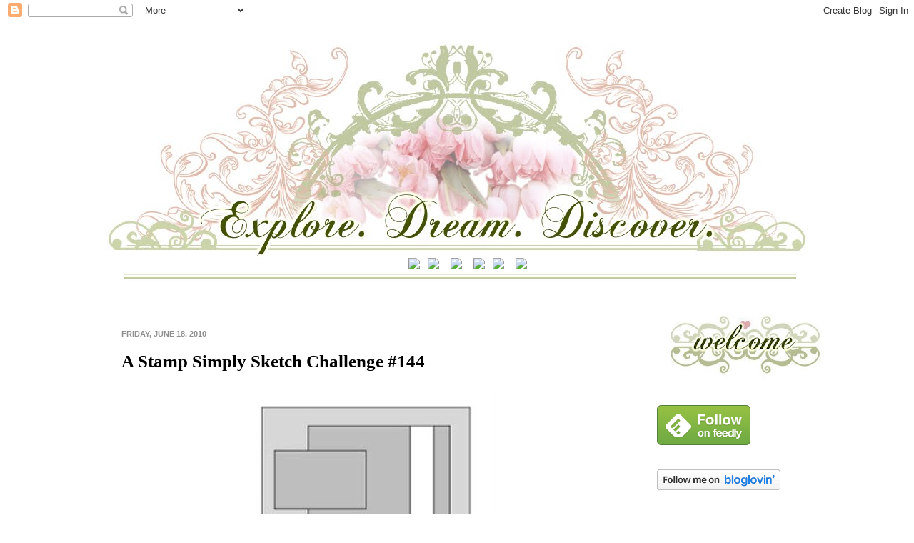

--- FILE ---
content_type: text/html; charset=UTF-8
request_url: https://barbschram.blogspot.com/2010/06/stamp-simply-sketch-challenge-144.html
body_size: 19627
content:
<!DOCTYPE html>
<html class='v2' dir='ltr' xmlns='http://www.w3.org/1999/xhtml' xmlns:b='http://www.google.com/2005/gml/b' xmlns:data='http://www.google.com/2005/gml/data' xmlns:expr='http://www.google.com/2005/gml/expr'>
<head>
<link href='https://www.blogger.com/static/v1/widgets/4128112664-css_bundle_v2.css' rel='stylesheet' type='text/css'/>
<meta content='IE=EmulateIE7' http-equiv='X-UA-Compatible'/>
<meta content='width=1100' name='viewport'/>
<meta content='text/html; charset=UTF-8' http-equiv='Content-Type'/>
<meta content='blogger' name='generator'/>
<link href='https://barbschram.blogspot.com/favicon.ico' rel='icon' type='image/x-icon'/>
<link href='http://barbschram.blogspot.com/2010/06/stamp-simply-sketch-challenge-144.html' rel='canonical'/>
<link rel="alternate" type="application/atom+xml" title="Explore.  Dream.  Discover. - Atom" href="https://barbschram.blogspot.com/feeds/posts/default" />
<link rel="alternate" type="application/rss+xml" title="Explore.  Dream.  Discover. - RSS" href="https://barbschram.blogspot.com/feeds/posts/default?alt=rss" />
<link rel="service.post" type="application/atom+xml" title="Explore.  Dream.  Discover. - Atom" href="https://www.blogger.com/feeds/4892872708060963694/posts/default" />

<link rel="alternate" type="application/atom+xml" title="Explore.  Dream.  Discover. - Atom" href="https://barbschram.blogspot.com/feeds/3780604675807001320/comments/default" />
<!--Can't find substitution for tag [blog.ieCssRetrofitLinks]-->
<link href='https://blogger.googleusercontent.com/img/b/R29vZ2xl/AVvXsEjlEgO1shwKrRAhCZjmMJjWrLMVLumu2PcrhAGVZFIDVKFaR56GWVgqH4mgfGpovasVbusEE99Itft9FaSkH5lCryPZIQRXogKboPpC6lKOhO575AWpo4y6cjENc0NoxVkAoHhNEOBDYlxh/s400/stamp+simply+sketch+(2).jpg' rel='image_src'/>
<meta content='http://barbschram.blogspot.com/2010/06/stamp-simply-sketch-challenge-144.html' property='og:url'/>
<meta content='A Stamp Simply Sketch Challenge #144' property='og:title'/>
<meta content='Our Stamp Simply Challenge  this week is a sketch challenge, courtesy of Sharon !  You can go clean and simple or fancy the sketch up! Total...' property='og:description'/>
<meta content='https://blogger.googleusercontent.com/img/b/R29vZ2xl/AVvXsEjlEgO1shwKrRAhCZjmMJjWrLMVLumu2PcrhAGVZFIDVKFaR56GWVgqH4mgfGpovasVbusEE99Itft9FaSkH5lCryPZIQRXogKboPpC6lKOhO575AWpo4y6cjENc0NoxVkAoHhNEOBDYlxh/w1200-h630-p-k-no-nu/stamp+simply+sketch+(2).jpg' property='og:image'/>
<title>Explore.  Dream.  Discover.: A Stamp Simply Sketch Challenge #144</title>
<meta content='' name='description'/>
<style id='page-skin-1' type='text/css'><!--
/*
-----------------------------------------------
Blogger Template Style
Name:     Simple
Designer: Josh Peterson
URL:      www.noaesthetic.com
----------------------------------------------- */
/* Variable definitions
====================
<Variable name="keycolor" description="Main Color" type="color" default="#66bbdd"/>
<Group description="Page Text" selector="body">
<Variable name="body.font" description="Font" type="font"
default="normal normal 12px Arial, Tahoma, Helvetica, FreeSans, sans-serif"/>
<Variable name="body.text.color" description="Text Color" type="color" default="#222222"/>
</Group>
<Group description="Backgrounds" selector=".body-fauxcolumns-outer">
<Variable name="body.background.color" description="Outer Background" type="color" default="#66bbdd"/>
<Variable name="content.background.color" description="Main Background" type="color" default="#ffffff"/>
<Variable name="header.background.color" description="Header Background" type="color" default="transparent"/>
</Group>
<Group description="Links" selector=".main-outer">
<Variable name="link.color" description="Link Color" type="color" default="#2288bb"/>
<Variable name="link.visited.color" description="Visited Color" type="color" default="#888888"/>
<Variable name="link.hover.color" description="Hover Color" type="color" default="#33aaff"/>
</Group>
<Group description="Blog Title" selector=".header h1">
<Variable name="header.font" description="Font" type="font"
default="normal normal 60px Arial, Tahoma, Helvetica, FreeSans, sans-serif"/>
<Variable name="header.text.color" description="Title Color" type="color" default="#3399bb" />
</Group>
<Group description="Blog Description" selector=".header .description">
<Variable name="description.text.color" description="Description Color" type="color"
default="#777777" />
</Group>
<Group description="Tabs Text" selector=".tabs-inner .widget li a">
<Variable name="tabs.font" description="Font" type="font"
default="normal normal 14px Arial, Tahoma, Helvetica, FreeSans, sans-serif"/>
<Variable name="tabs.text.color" description="Text Color" type="color" default="#999999"/>
<Variable name="tabs.selected.text.color" description="Selected Color" type="color" default="#000000"/>
</Group>
<Group description="Tabs Background" selector=".tabs-outer .PageList">
<Variable name="tabs.background.color" description="Background Color" type="color" default="#ffffff"/>
<Variable name="tabs.selected.background.color" description="Selected Color" type="color" default="#eeeeee"/>
</Group>
<Group description="Post Title" selector="h3.post-title, .comments h4">
<Variable name="post.title.font" description="Font" type="font"
default="normal normal 22px Arial, Tahoma, Helvetica, FreeSans, sans-serif"/>
</Group>
<Group description="Date Header" selector=".date-header">
<Variable name="date.header.color" description="Text Color" type="color"
default="#000000"/>
<Variable name="date.header.background.color" description="Background Color" type="color"
default="transparent"/>
</Group>
<Group description="Post Footer" selector=".post-footer">
<Variable name="post.footer.text.color" description="Text Color" type="color" default="#666666"/>
<Variable name="post.footer.background.color" description="Background Color" type="color"
default="#f9f9f9"/>
<Variable name="post.footer.border.color" description="Shadow Color" type="color" default="#eeeeee"/>
</Group>
<Group description="Gadgets" selector="h2">
<Variable name="widget.title.font" description="Title Font" type="font"
default="normal bold 11px Arial, Tahoma, Helvetica, FreeSans, sans-serif"/>
<Variable name="widget.title.text.color" description="Title Color" type="color" default="#000000"/>
<Variable name="widget.alternate.text.color" description="Alternate Color" type="color" default="#999999"/>
</Group>
<Group description="Images" selector=".main-inner">
<Variable name="image.background.color" description="Background Color" type="color" default="#ffffff"/>
<Variable name="image.border.color" description="Border Color" type="color" default="#eeeeee"/>
<Variable name="image.text.color" description="Caption Text Color" type="color" default="#000000"/>
</Group>
<Group description="Accents" selector=".content-inner">
<Variable name="body.rule.color" description="Separator Line Color" type="color" default="#eeeeee"/>
<Variable name="tabs.border.color" description="Tabs Border Color" type="color" default="#ffffff"/>
</Group>
<Variable name="body.background" description="Body Background" type="background"
color="#ffffff" default="$(color) none repeat scroll top left"/>
<Variable name="body.background.override" description="Body Background Override" type="string" default=""/>
<Variable name="body.background.gradient.cap" description="Body Gradient Cap" type="url"
default="url(http://www.blogblog.com/1kt/simple/gradients_light.png)"/>
<Variable name="body.background.gradient.tile" description="Body Gradient Tile" type="url"
default="url(http://www.blogblog.com/1kt/simple/body_gradient_tile_light.png)"/>
<Variable name="content.background.color.selector" description="Content Background Color Selector" type="string" default=".content-inner"/>
<Variable name="content.padding" description="Content Padding" type="length" default="10px"/>
<Variable name="content.padding.horizontal" description="Content Horizontal Padding" type="length" default="10px"/>
<Variable name="content.shadow.spread" description="Content Shadow Spread" type="length" default="40px"/>
<Variable name="content.shadow.spread.webkit" description="Content Shadow Spread (WebKit)" type="length" default="5px"/>
<Variable name="content.shadow.spread.ie" description="Content Shadow Spread (IE)" type="length" default="10px"/>
<Variable name="main.border.width" description="Main Border Width" type="length" default="0"/>
<Variable name="header.background.gradient" description="Header Gradient" type="url" default="none"/>
<Variable name="header.shadow.offset.left" description="Header Shadow Offset Left" type="length" default="-1px"/>
<Variable name="header.shadow.offset.top" description="Header Shadow Offset Top" type="length" default="-1px"/>
<Variable name="header.shadow.spread" description="Header Shadow Spread" type="length" default="1px"/>
<Variable name="header.padding" description="Header Padding" type="length" default="30px"/>
<Variable name="header.border.size" description="Header Border Size" type="length" default="1px"/>
<Variable name="header.bottom.border.size" description="Header Bottom Border Size" type="length" default="1px"/>
<Variable name="header.border.horizontalsize" description="Header Horizontal Border Size" type="length" default="0"/>
<Variable name="description.text.size" description="Description Text Size" type="string" default="140%"/>
<Variable name="tabs.margin.top" description="Tabs Margin Top" type="length" default="0" />
<Variable name="tabs.margin.side" description="Tabs Side Margin" type="length" default="30px" />
<Variable name="tabs.background.gradient" description="Tabs Background Gradient" type="url"
default="url(http://www.blogblog.com/1kt/simple/gradients_light.png)"/>
<Variable name="tabs.border.width" description="Tabs Border Width" type="length" default="1px"/>
<Variable name="tabs.bevel.border.width" description="Tabs Bevel Border Width" type="length" default="1px"/>
<Variable name="date.header.padding" description="Date Header Padding" type="string" default="inherit"/>
<Variable name="date.header.letterspacing" description="Date Header Letter Spacing" type="string" default="inherit"/>
<Variable name="date.header.margin" description="Date Header Margin" type="string" default="inherit"/>
<Variable name="post.margin.bottom" description="Post Bottom Margin" type="length" default="25px"/>
<Variable name="image.border.small.size" description="Image Border Small Size" type="length" default="2px"/>
<Variable name="image.border.large.size" description="Image Border Large Size" type="length" default="5px"/>
<Variable name="page.width.selector" description="Page Width Selector" type="string" default=".region-inner"/>
<Variable name="page.width" description="Page Width" type="string" default="auto"/>
<Variable name="main.section.margin" description="Main Section Margin" type="length" default="15px"/>
<Variable name="main.padding" description="Main Padding" type="length" default="15px"/>
<Variable name="main.padding.top" description="Main Padding Top" type="length" default="30px"/>
<Variable name="main.padding.bottom" description="Main Padding Bottom" type="length" default="30px"/>
<Variable name="paging.background"
color="#ffffff"
description="Background of blog paging area" type="background"
default="transparent none no-repeat scroll top center"/>
<Variable name="footer.bevel" description="Bevel border length of footer" type="length" default="0"/>
<Variable name="mobile.background.overlay" description="Mobile Background Overlay" type="string"
default="transparent none repeat scroll top left"/>
<Variable name="mobile.background.size" description="Mobile Background Size" type="string" default="auto"/>
<Variable name="mobile.button.color" description="Mobile Button Color" type="color" default="#ffffff" />
<Variable name="startSide" description="Side where text starts in blog language" type="automatic" default="left"/>
<Variable name="endSide" description="Side where text ends in blog language" type="automatic" default="right"/>
*/
/* Content
----------------------------------------------- */
body {
font: normal normal 12px Arial, Tahoma, Helvetica, FreeSans, sans-serif;
color: #000000;
background: #ffffff none repeat scroll top left;
padding: 0 40px 40px 40px;
}
html body .region-inner {
min-width: 0;
max-width: 100%;
width: auto;
}
a:link {
text-decoration:none;
color: #426012;
}
a:visited {
text-decoration:none;
color: #000000;
}
a:hover {
text-decoration:underline;
color: #ea9999;
}
.body-fauxcolumn-outer .fauxcolumn-inner {
background: transparent url(//www.blogblog.com/1kt/simple/body_gradient_tile_light.png) repeat scroll top left;
_background-image: none;
}
.body-fauxcolumn-outer .cap-top {
position: absolute;
z-index: 1;
height: 400px;
width: 100%;
background: #ffffff none repeat scroll top left;
}
.body-fauxcolumn-outer .cap-top .cap-left {
width: 100%;
background: transparent url(//www.blogblog.com/1kt/simple/gradients_light.png) repeat-x scroll top left;
_background-image: none;
}
.content-inner {
padding: 10px 10px;
}
.content-inner {
background-color: #ffffff;
}
/* Header
----------------------------------------------- */
.header-outer {
background: #ffffff none repeat-x scroll 0 -400px;
_background-image: none;
}
.Header h1 {
font: normal normal 60px Arial, Tahoma, Helvetica, FreeSans, sans-serif;
color: transparent;
text-shadow: -1px -1px 1px rgba(0, 0, 0, .2);
}
.Header h1 a {
color: transparent;
}
#newnavbar ul li{
font-size: 180%;
font-family: verdana;
display:inline;
padding: 5px;
margin: 5px;
margin-right: -10px;
}
#newnavbar li a{
color:##ffafa3;
}
#newnavbar li a:visited {
color: ##ffafa3;
}
#newnavbar li a:hover {
background: ##ffafa3;
}
.Header .description {
font-size: 140%;
color: #656565;
}
.header-inner .Header .titlewrapper {
padding: 22px 30px;
}
.header-inner .Header .descriptionwrapper {
padding: 0 30px;
}
/* Tabs
----------------------------------------------- */
.tabs-inner .section:first-child {
border-top: 1px solid #ffffff;
}
.tabs-inner .section:first-child ul {
margin-top: -1px;
border-top: 1px solid #ffffff;
border-left: 0 solid #ffffff;
border-right: 0 solid #ffffff;
}
.tabs-inner .widget ul {
background: #ffffff url(//www.blogblog.com/1kt/simple/gradients_light.png) repeat-x scroll 0 -800px;
_background-image: none;
border-bottom: 1px solid #ffffff;
margin-top: 0;
margin-left: -30px;
margin-right: -30px;
}
.tabs-inner .widget li a {
display: inline-block;
padding: 10px 6px 8px 15px;
font: normal normal 14px Arial, Tahoma, Helvetica, FreeSans, sans-serif;
color: #8f8f8f;
border-left: 1px solid #ffffff;
border-right: 1px solid #ffffff;
}
.tabs-inner .widget li:first-child a {
border-left: none;
}
.tabs-inner .widget li.selected a, .tabs-inner .widget li a:hover {
color: #000000;
background-color: #eaeaea;
text-decoration: none;
}
/* Columns
----------------------------------------------- */
.main-outer {
border-top: 0 solid #ffffff;
}
.fauxcolumn-left-outer .fauxcolumn-inner {
border-right: 1px solid #ffffff;
}
.fauxcolumn-right-outer .fauxcolumn-inner {
border-left: 1px solid #ffffff;
}
/* Headings
----------------------------------------------- */
h2 {
margin: 0 0 1em 0;
font: normal bold 11px Arial, Tahoma, Helvetica, FreeSans, sans-serif;
color: #000000;
text-transform: uppercase;
}
/* Widgets
----------------------------------------------- */
.widget .zippy {
color: #8f8f8f;
text-shadow: 2px 2px 1px rgba(0, 0, 0, .1);
}
.widget .popular-posts ul {
list-style: none;
}
/* Posts
----------------------------------------------- */
.date-header span {
background-color: transparent;
color: #8f8f8f;
padding: inherit;
letter-spacing: inherit;
margin: inherit;
}
.main-inner {
padding-top: 30px;
padding-bottom: 30px;
}
.main-inner .column-center-inner {
padding: 0 15px;
}
.main-inner .column-center-inner .section {
margin: 0 15px;
}
.post {
margin: 0 0 25px 0;
}
h3.post-title, .comments h4 {
font: normal bold 25px Georgia, Utopia, 'Palatino Linotype', Palatino, serif;
margin: .75em 0 0;
}
.post-body {
font-size: 110%;
line-height: 1.4;
position: relative;
}
.post-body img, .post-body .tr-caption-container, .Profile img, .Image img,
.BlogList .item-thumbnail img {
padding: 2px;
background: #ffffff;
border: 1px solid transparent;
}
.post-body img, .post-body .tr-caption-container {
padding: 5px;
}
.post-body .tr-caption-container {
color: #000000;
}
.post-body .tr-caption-container img {
padding: 0;
background: transparent;
border: none;
-moz-box-shadow: 0 0 0 rgba(0, 0, 0, .1);
-webkit-box-shadow: 0 0 0 rgba(0, 0, 0, .1);
box-shadow: 0 0 0 rgba(0, 0, 0, .1);
}
.post-header {
margin: 0 0 1.5em;
line-height: 1.6;
font-size: 90%;
}
.post-footer {
margin: 20px -2px 0;
padding: 5px 10px;
color: #4a4a4a;
background-color: #f5f5f5;
border-bottom: 1px solid #eaeaea;
line-height: 1.6;
font-size: 90%;
}
#comments .comment-author {
padding-top: 1.5em;
border-top: 1px solid #ffffff;
background-position: 0 1.5em;
}
#comments .comment-author:first-child {
padding-top: 0;
border-top: none;
}
.avatar-image-container {
margin: .2em 0 0;
}
#comments .avatar-image-container img {
border: 1px solid transparent;
}
/* Comments
----------------------------------------------- */
.comments .comments-content .icon.blog-author {
background-repeat: no-repeat;
background-image: url([data-uri]);
}
.comments .comments-content .loadmore a {
border-top: 1px solid #8f8f8f;
border-bottom: 1px solid #8f8f8f;
}
.comments .comment-thread.inline-thread {
background-color: #f5f5f5;
}
.comments .continue {
border-top: 2px solid #8f8f8f;
}
/* Accents
---------------------------------------------- */
.section-columns td.columns-cell {
border-left: 1px solid #ffffff;
}
.blog-pager {
background: transparent none no-repeat scroll top center;
}
.blog-pager-older-link, .home-link,
.blog-pager-newer-link {
background-color: #ffffff;
padding: 5px;
}
.footer-outer {
border-top: 0 dashed #bbbbbb;
}
/* Mobile
----------------------------------------------- */
body.mobile  {
background-size: auto;
}
.mobile .body-fauxcolumn-outer {
background: transparent none repeat scroll top left;
}
.mobile .body-fauxcolumn-outer .cap-top {
background-size: 100% auto;
}
.mobile .content-outer {
-webkit-box-shadow: 0 0 3px rgba(0, 0, 0, .15);
box-shadow: 0 0 3px rgba(0, 0, 0, .15);
padding: 0 40px;
}
body.mobile .AdSense {
margin: 0 -40px;
}
.mobile .tabs-inner .widget ul {
margin-left: 0;
margin-right: 0;
}
.mobile .post {
margin: 0;
}
.mobile .main-inner .column-center-inner .section {
margin: 0;
}
.mobile .date-header span {
padding: 0.1em 10px;
margin: 0 -10px;
}
.mobile h3.post-title {
margin: 0;
}
.mobile .blog-pager {
background: transparent none no-repeat scroll top center;
}
.mobile .footer-outer {
border-top: none;
}
.mobile .main-inner, .mobile .footer-inner {
background-color: #ffffff;
}
.mobile-index-contents {
color: #000000;
}
.mobile-link-button {
background-color: #426012;
}
.mobile-link-button a:link, .mobile-link-button a:visited {
color: #ffffff;
}
.mobile .tabs-inner .section:first-child {
border-top: none;
}
.mobile .tabs-inner .PageList .widget-content {
background-color: #eaeaea;
color: #000000;
border-top: 1px solid #ffffff;
border-bottom: 1px solid #ffffff;
}
.mobile .tabs-inner .PageList .widget-content .pagelist-arrow {
border-left: 1px solid #ffffff;
}
.sidebar h2 {display: none;
}#nav li a {
color: #cccccc;
display: block;
font-size: 18px;
font-weight: bold; font-style: italic;
margin: 0;
padding: 7px 15px 8px 15px;
text-decoration: none;
position: relative;
}#header-inner{
margin-top: -10px;
margin-bottom: -36px;
}
#Image3{
margin-top: -36px
}
--></style>
<style>
#Label1{
display:none;
}
</style>
<style id='template-skin-1' type='text/css'><!--
body {
min-width: 1020px;
}
.content-outer, .content-fauxcolumn-outer, .region-inner {
min-width: 1020px;
max-width: 1020px;
_width: 1020px;
}
.main-inner .columns {
padding-left: 0px;
padding-right: 250px;
}
.main-inner .fauxcolumn-center-outer {
left: 0px;
right: 250px;
/* IE6 does not respect left and right together */
_width: expression(this.parentNode.offsetWidth -
parseInt("0px") -
parseInt("250px") + 'px');
}
.main-inner .fauxcolumn-left-outer {
width: 0px;
}
.main-inner .fauxcolumn-right-outer {
width: 250px;
}
.main-inner .column-left-outer {
width: 0px;
right: 100%;
margin-left: -0px;
}
.main-inner .column-right-outer {
width: 250px;
margin-right: -250px;
}
#layout {
min-width: 0;
}
#layout .content-outer {
min-width: 0;
width: 800px;
}
#layout .region-inner {
min-width: 0;
width: auto;
}
--></style>
<link href='https://www.blogger.com/dyn-css/authorization.css?targetBlogID=4892872708060963694&amp;zx=b5c0c5de-7930-46a4-8c34-bf9cc60b54cc' media='none' onload='if(media!=&#39;all&#39;)media=&#39;all&#39;' rel='stylesheet'/><noscript><link href='https://www.blogger.com/dyn-css/authorization.css?targetBlogID=4892872708060963694&amp;zx=b5c0c5de-7930-46a4-8c34-bf9cc60b54cc' rel='stylesheet'/></noscript>
<meta name='google-adsense-platform-account' content='ca-host-pub-1556223355139109'/>
<meta name='google-adsense-platform-domain' content='blogspot.com'/>

</head>
<body class='loading'>
<div class='navbar section' id='navbar'><div class='widget Navbar' data-version='1' id='Navbar1'><script type="text/javascript">
    function setAttributeOnload(object, attribute, val) {
      if(window.addEventListener) {
        window.addEventListener('load',
          function(){ object[attribute] = val; }, false);
      } else {
        window.attachEvent('onload', function(){ object[attribute] = val; });
      }
    }
  </script>
<div id="navbar-iframe-container"></div>
<script type="text/javascript" src="https://apis.google.com/js/platform.js"></script>
<script type="text/javascript">
      gapi.load("gapi.iframes:gapi.iframes.style.bubble", function() {
        if (gapi.iframes && gapi.iframes.getContext) {
          gapi.iframes.getContext().openChild({
              url: 'https://www.blogger.com/navbar/4892872708060963694?po\x3d3780604675807001320\x26origin\x3dhttps://barbschram.blogspot.com',
              where: document.getElementById("navbar-iframe-container"),
              id: "navbar-iframe"
          });
        }
      });
    </script><script type="text/javascript">
(function() {
var script = document.createElement('script');
script.type = 'text/javascript';
script.src = '//pagead2.googlesyndication.com/pagead/js/google_top_exp.js';
var head = document.getElementsByTagName('head')[0];
if (head) {
head.appendChild(script);
}})();
</script>
</div></div>
<div class='body-fauxcolumns'>
<div class='fauxcolumn-outer body-fauxcolumn-outer'>
<div class='cap-top'>
<div class='cap-left'></div>
<div class='cap-right'></div>
</div>
<div class='fauxborder-left'>
<div class='fauxborder-right'></div>
<div class='fauxcolumn-inner'>
</div>
</div>
<div class='cap-bottom'>
<div class='cap-left'></div>
<div class='cap-right'></div>
</div>
</div>
</div>
<div class='content'>
<div class='content-fauxcolumns'>
<div class='fauxcolumn-outer content-fauxcolumn-outer'>
<div class='cap-top'>
<div class='cap-left'></div>
<div class='cap-right'></div>
</div>
<div class='fauxborder-left'>
<div class='fauxborder-right'></div>
<div class='fauxcolumn-inner'>
</div>
</div>
<div class='cap-bottom'>
<div class='cap-left'></div>
<div class='cap-right'></div>
</div>
</div>
</div>
<div class='content-outer'>
<div class='content-cap-top cap-top'>
<div class='cap-left'></div>
<div class='cap-right'></div>
</div>
<div class='fauxborder-left content-fauxborder-left'>
<div class='fauxborder-right content-fauxborder-right'></div>
<div class='content-inner'>
<header>
<div class='header-outer'>
<div class='header-cap-top cap-top'>
<div class='cap-left'></div>
<div class='cap-right'></div>
</div>
<div class='fauxborder-left header-fauxborder-left'>
<div class='fauxborder-right header-fauxborder-right'></div>
<div class='region-inner header-inner'>
<div class='header section' id='header'><div class='widget Header' data-version='1' id='Header1'>
<div id='header-inner'>
<a href='https://barbschram.blogspot.com/' style='display: block'>
<img alt='Explore.  Dream.  Discover.' height='334px; ' id='Header1_headerimg' src='https://blogger.googleusercontent.com/img/b/R29vZ2xl/AVvXsEjZY-vNKLRnFLUl7Ykdvp9Qx715CGrwM_w9WyqXfNoKsABJ9mzsBZxkuj0nO8kVhK0sFFeA8Sl335FSFtgUt-0l_OVsqU-J65g3iEmmgYNgkum_uXomwgg1WpjMTHay46fbrC25VPyG6ZQ/s1180/EDD_draft12darkened.jpg' style='display: block' width='1000px; '/>
</a>
</div>
</div><div class='widget HTML' data-version='1' id='HTML1'>
<div class='widget-content'>
<center><div id="newnavbar"><ul><li><a href="http://barbschram.blogspot.com/"><img src="https://lh3.googleusercontent.com/blogger_img_proxy/AEn0k_uzQ_9A8QzEQXzAxaoEMjd1KVUG-8oQ1_VmYKJZ7ekOz9b756ZtfnArGEcWq0mrlMYkX-3heOQjcbG4eOH0220tExuE9g=s0-d" onmouseover="this.src=&#39;http://i39.tinypic.com/1zyda3r.jpg&#39;" onmouseout="this.src=&#39;http://i43.tinypic.com/nh0zmw.jpg&#39;"></a>
</li><li><a href="http://barbschram.blogspot.com/p/about-me.html"><img src="https://lh3.googleusercontent.com/blogger_img_proxy/AEn0k_vD0mNs3Uh8DEWZmXObgqWWcSUn8DPudMu22tzpCqe1LOxYKNzeVYqvl1UOlJCn7eWs5e74_D14CDW1VyHtCVUd3C6g3Q=s0-d" onmouseover="this.src=&#39;http://i39.tinypic.com/fuqel0.jpg&#39;" onmouseout="this.src=&#39;http://i41.tinypic.com/2rcucza.jpg&#39;"></a>
<li><li><a href="http://barbschram.blogspot.com/p/fine-print.html"><img src="https://lh3.googleusercontent.com/blogger_img_proxy/AEn0k_sq1b87bDHXi_Q_n1oFMjItOLfRUQ4bwSeY2XkCoqdqO0hzg6qn89TzAAmAlq0dQX_TT7gyIInKbWu-8IeLKd09a1EGVnw=s0-d" onmouseover="this.src=&#39;http://i44.tinypic.com/8wa1rl.jpg&#39;" onmouseout="this.src=&#39;http://i41.tinypic.com/1z3v0va.jpg&#39;"></a>
<li><li><a href="http://barbschram.blogspot.com/p/subscribe_9447.html"><img src="https://lh3.googleusercontent.com/blogger_img_proxy/AEn0k_uHZ6b_L0G2_oyZuGqoyfTN9-V1wZ5cyptNxPD795niYMZ8BuIdjJU9EZ43EqnpLv41D0i3pobcAU3TGSA9vkbfMU10Lo8=s0-d" onmouseover="this.src=&#39;http://i42.tinypic.com/29d6yat.jpg&#39;" onmouseout="this.src=&#39;http://i44.tinypic.com/2j2t0nn.jpg&#39;"></a>
</li><li><a href="http://barbschram.blogspot.com/p/archives.html"><img src="https://lh3.googleusercontent.com/blogger_img_proxy/AEn0k_sSHIdba5NeCEWhXa1QCCW4VbIMm6ksvJCjZWKqKMZ2Mvxczm1qA7XaWqaNYBd8jYBDX8EVlbSq3CJXWv9UGcEbXRbXhw=s0-d" onmouseover="this.src=&#39;http://i42.tinypic.com/14vhwz.jpg&#39;" onmouseout="this.src=&#39;http://i39.tinypic.com/wakobk.jpg&#39;"></a>
<li><li><a href="http://barbschram.blogspot.com/p/labels.html"><img src="https://lh3.googleusercontent.com/blogger_img_proxy/AEn0k_tIL__3l4PmGOb_oeRR2-j2oUNW3n_e2qeEzc5uj1wo1e2XCDQBaWe_tl-i4RTyh0UImTygBehKKpepQi-weln2QAUSFw=s0-d" onmouseover="this.src=&#39;http://i44.tinypic.com/w0b9s.jpg&#39;" onmouseout="this.src=&#39;http://i41.tinypic.com/24bri87.jpg&#39;"></a>
</li></li></li></li></li></li></li></ul></div></center>
</div>
<div class='clear'></div>
</div><div class='widget Image' data-version='1' id='Image3'>
<div class='widget-content'>
<img alt='' height='13' id='Image3_img' src='https://blogger.googleusercontent.com/img/b/R29vZ2xl/AVvXsEhPwNWZpaxtmovK1Nk4t88HJ0POUI2cqatxXbb9UEyWSjKCnYmz-gnNaJTFw9H9JhU72U2_ZT897b9VWG3y_zDLpApAf9oeBmawN8lzzUN4utK2CAot7cm6QHf3GJZIusF_OHGgb8CLPUo/s1600/bottomborder.jpg' width='942'/>
<br/>
</div>
<div class='clear'></div>
</div></div>
</div>
</div>
<div class='header-cap-bottom cap-bottom'>
<div class='cap-left'></div>
<div class='cap-right'></div>
</div>
</div>
</header>
<div class='tabs-outer'>
<div class='tabs-cap-top cap-top'>
<div class='cap-left'></div>
<div class='cap-right'></div>
</div>
<div class='fauxborder-left tabs-fauxborder-left'>
<div class='fauxborder-right tabs-fauxborder-right'></div>
<div class='region-inner tabs-inner'>
<div class='tabs no-items section' id='crosscol'></div>
<div class='tabs no-items section' id='crosscol-overflow'></div>
</div>
</div>
<div class='tabs-cap-bottom cap-bottom'>
<div class='cap-left'></div>
<div class='cap-right'></div>
</div>
</div>
<div class='main-outer'>
<div class='main-cap-top cap-top'>
<div class='cap-left'></div>
<div class='cap-right'></div>
</div>
<div class='fauxborder-left main-fauxborder-left'>
<div class='fauxborder-right main-fauxborder-right'></div>
<div class='region-inner main-inner'>
<div class='columns fauxcolumns'>
<div class='fauxcolumn-outer fauxcolumn-center-outer'>
<div class='cap-top'>
<div class='cap-left'></div>
<div class='cap-right'></div>
</div>
<div class='fauxborder-left'>
<div class='fauxborder-right'></div>
<div class='fauxcolumn-inner'>
</div>
</div>
<div class='cap-bottom'>
<div class='cap-left'></div>
<div class='cap-right'></div>
</div>
</div>
<div class='fauxcolumn-outer fauxcolumn-left-outer'>
<div class='cap-top'>
<div class='cap-left'></div>
<div class='cap-right'></div>
</div>
<div class='fauxborder-left'>
<div class='fauxborder-right'></div>
<div class='fauxcolumn-inner'>
</div>
</div>
<div class='cap-bottom'>
<div class='cap-left'></div>
<div class='cap-right'></div>
</div>
</div>
<div class='fauxcolumn-outer fauxcolumn-right-outer'>
<div class='cap-top'>
<div class='cap-left'></div>
<div class='cap-right'></div>
</div>
<div class='fauxborder-left'>
<div class='fauxborder-right'></div>
<div class='fauxcolumn-inner'>
</div>
</div>
<div class='cap-bottom'>
<div class='cap-left'></div>
<div class='cap-right'></div>
</div>
</div>
<!-- corrects IE6 width calculation -->
<div class='columns-inner'>
<div class='column-center-outer'>
<div class='column-center-inner'>
<div class='main section' id='main'><div class='widget Label' data-version='1' id='Label2'>
</div><div class='widget Blog' data-version='1' id='Blog1'>
<div class='blog-posts hfeed'>

          <div class="date-outer">
        
<h2 class='date-header'><span>Friday, June 18, 2010</span></h2>

          <div class="date-posts">
        
<div class='post-outer'>
<div class='post hentry'>
<a name='3780604675807001320'></a>
<h3 class='post-title entry-title'>
A Stamp Simply Sketch Challenge #144
</h3>
<div class='post-header'>
<div class='post-header-line-1'></div>
</div>
<div class='post-body entry-content' id='post-body-3780604675807001320'>
<a href="https://blogger.googleusercontent.com/img/b/R29vZ2xl/AVvXsEjlEgO1shwKrRAhCZjmMJjWrLMVLumu2PcrhAGVZFIDVKFaR56GWVgqH4mgfGpovasVbusEE99Itft9FaSkH5lCryPZIQRXogKboPpC6lKOhO575AWpo4y6cjENc0NoxVkAoHhNEOBDYlxh/s1600/stamp+simply+sketch+(2).jpg"><img alt="" border="0" id="BLOGGER_PHOTO_ID_5483959024512383650" src="https://blogger.googleusercontent.com/img/b/R29vZ2xl/AVvXsEjlEgO1shwKrRAhCZjmMJjWrLMVLumu2PcrhAGVZFIDVKFaR56GWVgqH4mgfGpovasVbusEE99Itft9FaSkH5lCryPZIQRXogKboPpC6lKOhO575AWpo4y6cjENc0NoxVkAoHhNEOBDYlxh/s400/stamp+simply+sketch+(2).jpg" style="TEXT-ALIGN: center; MARGIN: 0px auto 10px; WIDTH: 360px; DISPLAY: block; HEIGHT: 250px; CURSOR: hand" /></a><strong>Our <a href="http://notimetostamp.blogs.splitcoaststampers.com/2010/06/17/stamp-simply-144-a-sketch-challenge/"><span style="color:#990000;">Stamp Simply Challenge</span> </a>this week is a sketch challenge, courtesy of <a href="http://notimetostamp.blogs.splitcoaststampers.com/2010/06/17/stamp-simply-144-a-sketch-challenge/"><span style="color:#990000;">Sharon</span>!</a> You can go clean and simple or fancy the sketch up! Totally up to you! Just have FUN!</strong>

<a href="https://blogger.googleusercontent.com/img/b/R29vZ2xl/AVvXsEhSmtE-JsuqmVux9fzmZSF6qicg8er7wjKtR2umYIEciRNtpqug9WVnLq9KMWNSqDz3YqtaYIR37kdSkB3YwDHyewt0XI1hSK4irU6aJegnUwUd_H2xbG7X6Wu8SYBAZZm0P2TmVPmjwuBE/s1600/stamp+simply+sketch+challenge+002+(2).jpg"><span style="color:#000000;"></span><img alt="" border="0" id="BLOGGER_PHOTO_ID_5483948449389951474" src="https://blogger.googleusercontent.com/img/b/R29vZ2xl/AVvXsEhSmtE-JsuqmVux9fzmZSF6qicg8er7wjKtR2umYIEciRNtpqug9WVnLq9KMWNSqDz3YqtaYIR37kdSkB3YwDHyewt0XI1hSK4irU6aJegnUwUd_H2xbG7X6Wu8SYBAZZm0P2TmVPmjwuBE/s400/stamp+simply+sketch+challenge+002+(2).jpg" style="TEXT-ALIGN: center; MARGIN: 0px auto 10px; WIDTH: 400px; DISPLAY: block; HEIGHT: 342px; CURSOR: hand" /></a> For my card today, I chose a page from my <a href="http://notimetostamp.blogs.splitcoaststampers.com/ribbon-for-sale/"><strong><span style="color:#990000;">Crafty Secrets Homemade Images and Journal</span></strong> </a>Notes pad. Actually the focal image is the bottom piece of a page. I did add color with my chalks! The cardstock is SU and the patterned paper is <a href="http://notimetostamp.blogs.splitcoaststampers.com/store-page-3-supplies-and-fun-stuff/"><strong><span style="color:#990000;">October Afternoon's Road Map</span></strong></a>. A few buttons with <a href="http://notimetostamp.blogs.splitcoaststampers.com/ribbon-for-sale/"><span style="color:#990000;"><strong>jute string</strong></span></a>, punched strip of paper and we are good to go! I went clean and simple! This is one of my hubby's birthday cards!

We hope you can join us this week! Please use keyword <strong><span style="color:#990000;">ssnotime144</span></strong> when uploading to a public forum. And don't forget to upload on <a href="http://notimetostamp.blogs.splitcoaststampers.com/2010/06/17/stamp-simply-144-a-sketch-challenge/"><strong><span style="color:#990000;">Sharon's</span></strong></a> Mr Linky! Let us know when you post to your blog, we want to see your fabulous creation! You may play any time, as many times as you please! Easy and fun! Thanks for checking in! I love it when you visit!

<div align="center"><strong>Check out the Stamp Simply talented designers and see how they interpreted this weeks Stamp Simply sketch!</strong>
</div>
<div align="left"><a href="http://notimetostamp.blogs.splitcoaststampers.com/2010/06/17/stamp-simply-144-a-sketch-challenge/"><span style="font-size:130%;color:#990000;"><strong>Sharon Johnson</strong></span></a><span style="font-size:130%;">, </span><a href="http://notimetostamp.blogs.splitcoaststampers.com/2010/06/17/stamp-simply-144-a-sketch-challenge/"><strong><em><span style="font-size:130%;color:#006600;">No Time To Stamp?</span></em></strong></a></div><a href="http://createwithjulia.blogspot.com/2010/06/friday-stamp-simply-challenge-sketch.html"><strong><span style="font-size:130%;color:#990000;">Julia</span></strong></a><span style="color:#990000;"> </span><span style="font-size:130%;"><span style="color:#666666;"><strong><a href="http://createwithjulia.blogspot.com/2010/06/friday-stamp-simply-challenge-sketch.html"><span style="color:#990000;">Aston</span></a>, <a href="http://createwithjulia.blogspot.com/2010/06/friday-stamp-simply-challenge-sketch.html"><em><span style="color:#006600;">Create With Me</span></em></a></strong>-</span> </span><em><strong><span style="font-size:78%;">JUNE GUEST DESIGNER</span></strong></em>
<a href="http://debneerman.blogspot.com/"><strong><span style="font-size:130%;color:#990000;">Deb Neerman</span></strong></a><span style="font-size:130%;">: </span><a href="http://debneerman.blogspot.com/"><span style="font-size:130%;"><strong><em><span style="color:#006600;">Paper, Ink, Scissors &amp; Stamps</span></em></strong> </span></a>
<a href="http://barspaperpursuits.blogspot.com/2010/06/here-to-give-you-lift-stamp-simply-144.html"><strong><span style="font-size:130%;color:#990000;">Barbara Anders</span></strong></a><span style="font-size:130%;">: </span><a href="http://barspaperpursuits.blogspot.com/2010/06/here-to-give-you-lift-stamp-simply-144.html"><span style="font-size:130%;"><strong><em><span style="color:#006600;">Paper Pursuits</span></em></strong> </span></a><a href="http://barspaperpursuits.blogspot.com/2010/06/here-to-give-you-lift-stamp-simply-144.html"><span style="font-size:130%;"></span></a>
<a href="http://onekraftykat.blogspot.com/"><strong><span style="font-size:130%;color:#990000;">Jenny Gropp</span></strong></a><span style="font-size:130%;">: </span><a href="http://onekraftykat.blogspot.com/"><em><span style="font-size:130%;color:#006600;"><strong>One Krafty Kat</strong></span></em></a><em><span style="font-size:130%;color:#006600;"><strong>.
</strong></span></em><a href="http://2bkrafty.blogspot.com/"><strong><span style="font-size:130%;color:#990000;">Janine Orchard</span></strong></a><span style="font-size:130%;">: </span><a href="http://2bkrafty.blogspot.com/"><em><span style="color:#006600;"><strong><span style="font-size:130%;">2bKrafty</span></strong></span></em></a><em><span style="font-size:130%;color:#006600;"><strong>
</strong></span></em><a href="http://thewillowgarden.blogspot.com/"><strong><span style="font-size:130%;color:#990000;">AJ Otto</span></strong></a><span style="font-size:130%;">: </span><a href="http://thewillowgarden.blogspot.com/"><strong><em><span style="font-size:130%;color:#006600;">The Willow Garden </span></em></strong></a>
<a href="http://deborahlynnesdreamincolor.blogspot.com/"><strong><span style="font-size:130%;color:#990000;">Deb Saaranen</span></strong></a><span style="font-size:130%;">: </span><a href="http://deborahlynnesdreamincolor.blogspot.com/"><span style="font-size:130%;"><strong><em><span style="color:#006600;">Dream In Color</span></em></strong> </span></a>
<div style='clear: both;'></div>
</div>
<div class='post-footer'>
<div class='post-footer-line post-footer-line-1'><span class='post-author vcard'>
Posted by
<span class='fn'>
<a href='https://www.blogger.com/profile/00518269717192786018' rel='author' title='author profile'>
Barbara Schram
</a>
</span>
</span>
<span class='post-timestamp'>
at
<a class='timestamp-link' href='https://barbschram.blogspot.com/2010/06/stamp-simply-sketch-challenge-144.html' rel='bookmark' title='permanent link'><abbr class='published' title='2010-06-18T00:01:00-04:00'>12:01&#8239;AM</abbr></a>
</span>
<span class='post-comment-link'>
</span>
<span class='post-icons'>
<span class='item-control blog-admin pid-683947495'>
<a href='https://www.blogger.com/post-edit.g?blogID=4892872708060963694&postID=3780604675807001320&from=pencil' title='Edit Post'>
<img alt='' class='icon-action' height='18' src='https://resources.blogblog.com/img/icon18_edit_allbkg.gif' width='18'/>
</a>
</span>
</span>
</div>
<div class='post-footer-line post-footer-line-2'><span class='post-labels'>
Labels:
<a href='https://barbschram.blogspot.com/search/label/Crafty%20Secrets' rel='tag'>Crafty Secrets</a>,
<a href='https://barbschram.blogspot.com/search/label/Stamp%20Simply%20Challenges' rel='tag'>Stamp Simply Challenges</a>,
<a href='https://barbschram.blogspot.com/search/label/Stamp%20Simply%20Ribbon%20Store' rel='tag'>Stamp Simply Ribbon Store</a>
</span>
</div>
<div class='post-footer-line post-footer-line-3'><span class='post-location'>
</span>
</div>
</div>
</div>
<div class='comments' id='comments'>
<a name='comments'></a>
<h4>9 comments:</h4>
<div id='Blog1_comments-block-wrapper'>
<dl class='avatar-comment-indent' id='comments-block'>
<dt class='comment-author ' id='c4996632726083913913'>
<a name='c4996632726083913913'></a>
<div class="avatar-image-container vcard"><span dir="ltr"><a href="https://www.blogger.com/profile/11818839553519612963" target="" rel="nofollow" onclick="" class="avatar-hovercard" id="av-4996632726083913913-11818839553519612963"><img src="https://resources.blogblog.com/img/blank.gif" width="35" height="35" class="delayLoad" style="display: none;" longdesc="//blogger.googleusercontent.com/img/b/R29vZ2xl/AVvXsEi0xVJVGHunwEIPowD_QgvLvV_QNTI35aeveEVoR_4Br9m-pYAA0tdoV7tLQoTS3l1Q22zmHZpikP9wEHdauRkujryYXH_Mbsj4Dpo1nKK9pGFOf6ohk4CXvHAGTJT1bRM/s45-c/IM000997.jpg" alt="" title="Deb Neerman">

<noscript><img src="//blogger.googleusercontent.com/img/b/R29vZ2xl/AVvXsEi0xVJVGHunwEIPowD_QgvLvV_QNTI35aeveEVoR_4Br9m-pYAA0tdoV7tLQoTS3l1Q22zmHZpikP9wEHdauRkujryYXH_Mbsj4Dpo1nKK9pGFOf6ohk4CXvHAGTJT1bRM/s45-c/IM000997.jpg" width="35" height="35" class="photo" alt=""></noscript></a></span></div>
<a href='https://www.blogger.com/profile/11818839553519612963' rel='nofollow'>Deb Neerman</a>
said...
</dt>
<dd class='comment-body' id='Blog1_cmt-4996632726083913913'>
<p>
This is just amazing, Barb!  That image is so adorable and I love the DP and that sweet spiral-edge border you created ... such a nice touch!<br /><br />Hope you have a relaxing weekend!
</p>
</dd>
<dd class='comment-footer'>
<span class='comment-timestamp'>
<a href='https://barbschram.blogspot.com/2010/06/stamp-simply-sketch-challenge-144.html?showComment=1276836739703#c4996632726083913913' title='comment permalink'>
June 18, 2010 at 12:52&#8239;AM
</a>
<span class='item-control blog-admin pid-2066631770'>
<a class='comment-delete' href='https://www.blogger.com/comment/delete/4892872708060963694/4996632726083913913' title='Delete Comment'>
<img src='https://resources.blogblog.com/img/icon_delete13.gif'/>
</a>
</span>
</span>
</dd>
<dt class='comment-author ' id='c5073922161295513686'>
<a name='c5073922161295513686'></a>
<div class="avatar-image-container vcard"><span dir="ltr"><a href="https://www.blogger.com/profile/14056249262392002395" target="" rel="nofollow" onclick="" class="avatar-hovercard" id="av-5073922161295513686-14056249262392002395"><img src="https://resources.blogblog.com/img/blank.gif" width="35" height="35" class="delayLoad" style="display: none;" longdesc="//2.bp.blogspot.com/-hL_u8sg8q2Y/Y7OFIFrUHMI/AAAAAAAAmlA/Ykr53Aq_Wzo7EDhsVyLFWnRVJKuPrTZOwCK4BGAYYCw/s35/me-66W--by-80H.gif" alt="" title="Julia Aston">

<noscript><img src="//2.bp.blogspot.com/-hL_u8sg8q2Y/Y7OFIFrUHMI/AAAAAAAAmlA/Ykr53Aq_Wzo7EDhsVyLFWnRVJKuPrTZOwCK4BGAYYCw/s35/me-66W--by-80H.gif" width="35" height="35" class="photo" alt=""></noscript></a></span></div>
<a href='https://www.blogger.com/profile/14056249262392002395' rel='nofollow'>Julia Aston</a>
said...
</dt>
<dd class='comment-body' id='Blog1_cmt-5073922161295513686'>
<p>
what a great masculine card with that wonderful plaid DP - and that image is just super Barb!  love the crossed twine too!
</p>
</dd>
<dd class='comment-footer'>
<span class='comment-timestamp'>
<a href='https://barbschram.blogspot.com/2010/06/stamp-simply-sketch-challenge-144.html?showComment=1276862745361#c5073922161295513686' title='comment permalink'>
June 18, 2010 at 8:05&#8239;AM
</a>
<span class='item-control blog-admin pid-249584487'>
<a class='comment-delete' href='https://www.blogger.com/comment/delete/4892872708060963694/5073922161295513686' title='Delete Comment'>
<img src='https://resources.blogblog.com/img/icon_delete13.gif'/>
</a>
</span>
</span>
</dd>
<dt class='comment-author ' id='c8291440345555243252'>
<a name='c8291440345555243252'></a>
<div class="avatar-image-container vcard"><span dir="ltr"><a href="https://www.blogger.com/profile/08950636652521917918" target="" rel="nofollow" onclick="" class="avatar-hovercard" id="av-8291440345555243252-08950636652521917918"><img src="https://resources.blogblog.com/img/blank.gif" width="35" height="35" class="delayLoad" style="display: none;" longdesc="//blogger.googleusercontent.com/img/b/R29vZ2xl/AVvXsEgJmIFmQF9zC8TbkBEnXw4zmFr2uH6_yKeqza7vd4eWZFr1yWaXqJ4Vcy5f40GAneFt4yMekoiUMrNuulNrl4v6MHZAcr2ghNxhGDhhPR-31ICNQMxepBt0ctp9LFryNrw/s45-c/IMG_3876_edited.jpg" alt="" title="Janine">

<noscript><img src="//blogger.googleusercontent.com/img/b/R29vZ2xl/AVvXsEgJmIFmQF9zC8TbkBEnXw4zmFr2uH6_yKeqza7vd4eWZFr1yWaXqJ4Vcy5f40GAneFt4yMekoiUMrNuulNrl4v6MHZAcr2ghNxhGDhhPR-31ICNQMxepBt0ctp9LFryNrw/s45-c/IMG_3876_edited.jpg" width="35" height="35" class="photo" alt=""></noscript></a></span></div>
<a href='https://www.blogger.com/profile/08950636652521917918' rel='nofollow'>Janine</a>
said...
</dt>
<dd class='comment-body' id='Blog1_cmt-8291440345555243252'>
<p>
Barb Your hubby ought to love this one~!!!!!
</p>
</dd>
<dd class='comment-footer'>
<span class='comment-timestamp'>
<a href='https://barbschram.blogspot.com/2010/06/stamp-simply-sketch-challenge-144.html?showComment=1276867060148#c8291440345555243252' title='comment permalink'>
June 18, 2010 at 9:17&#8239;AM
</a>
<span class='item-control blog-admin pid-2076057557'>
<a class='comment-delete' href='https://www.blogger.com/comment/delete/4892872708060963694/8291440345555243252' title='Delete Comment'>
<img src='https://resources.blogblog.com/img/icon_delete13.gif'/>
</a>
</span>
</span>
</dd>
<dt class='comment-author ' id='c5958780276821784349'>
<a name='c5958780276821784349'></a>
<div class="avatar-image-container avatar-stock"><span dir="ltr"><a href="https://www.blogger.com/profile/09754511356201966876" target="" rel="nofollow" onclick="" class="avatar-hovercard" id="av-5958780276821784349-09754511356201966876"><img src="//www.blogger.com/img/blogger_logo_round_35.png" width="35" height="35" alt="" title="Deborah Saaranen">

</a></span></div>
<a href='https://www.blogger.com/profile/09754511356201966876' rel='nofollow'>Deborah Saaranen</a>
said...
</dt>
<dd class='comment-body' id='Blog1_cmt-5958780276821784349'>
<p>
Aw, sweet! Love this happy card with classic elements!
</p>
</dd>
<dd class='comment-footer'>
<span class='comment-timestamp'>
<a href='https://barbschram.blogspot.com/2010/06/stamp-simply-sketch-challenge-144.html?showComment=1276868865730#c5958780276821784349' title='comment permalink'>
June 18, 2010 at 9:47&#8239;AM
</a>
<span class='item-control blog-admin pid-1969277638'>
<a class='comment-delete' href='https://www.blogger.com/comment/delete/4892872708060963694/5958780276821784349' title='Delete Comment'>
<img src='https://resources.blogblog.com/img/icon_delete13.gif'/>
</a>
</span>
</span>
</dd>
<dt class='comment-author ' id='c5785251593517080440'>
<a name='c5785251593517080440'></a>
<div class="avatar-image-container vcard"><span dir="ltr"><a href="https://www.blogger.com/profile/06240180447296970607" target="" rel="nofollow" onclick="" class="avatar-hovercard" id="av-5785251593517080440-06240180447296970607"><img src="https://resources.blogblog.com/img/blank.gif" width="35" height="35" class="delayLoad" style="display: none;" longdesc="//blogger.googleusercontent.com/img/b/R29vZ2xl/AVvXsEjSJfaDEFcHTA4KNx2oBIpe8JPz51hQkUs7yfnYqoEtCzQRW8Hn4z-MmYFL3JbA4NTEQAmBs_Pgxb9spzkwr_RJZ8hB1ebTtvTEq4ZUX4qWkfIA2DwR5NNqBAmrsa2lIWA/s45-c/DDgallery4blog2_2010dec9.jpg" alt="" title="Barbara">

<noscript><img src="//blogger.googleusercontent.com/img/b/R29vZ2xl/AVvXsEjSJfaDEFcHTA4KNx2oBIpe8JPz51hQkUs7yfnYqoEtCzQRW8Hn4z-MmYFL3JbA4NTEQAmBs_Pgxb9spzkwr_RJZ8hB1ebTtvTEq4ZUX4qWkfIA2DwR5NNqBAmrsa2lIWA/s45-c/DDgallery4blog2_2010dec9.jpg" width="35" height="35" class="photo" alt=""></noscript></a></span></div>
<a href='https://www.blogger.com/profile/06240180447296970607' rel='nofollow'>Barbara</a>
said...
</dt>
<dd class='comment-body' id='Blog1_cmt-5785251593517080440'>
<p>
What a fabulous design, Barb! Love it!
</p>
</dd>
<dd class='comment-footer'>
<span class='comment-timestamp'>
<a href='https://barbschram.blogspot.com/2010/06/stamp-simply-sketch-challenge-144.html?showComment=1276881853491#c5785251593517080440' title='comment permalink'>
June 18, 2010 at 1:24&#8239;PM
</a>
<span class='item-control blog-admin pid-67245871'>
<a class='comment-delete' href='https://www.blogger.com/comment/delete/4892872708060963694/5785251593517080440' title='Delete Comment'>
<img src='https://resources.blogblog.com/img/icon_delete13.gif'/>
</a>
</span>
</span>
</dd>
<dt class='comment-author ' id='c3274626222585304672'>
<a name='c3274626222585304672'></a>
<div class="avatar-image-container vcard"><span dir="ltr"><a href="https://www.blogger.com/profile/11948970233836053676" target="" rel="nofollow" onclick="" class="avatar-hovercard" id="av-3274626222585304672-11948970233836053676"><img src="https://resources.blogblog.com/img/blank.gif" width="35" height="35" class="delayLoad" style="display: none;" longdesc="//blogger.googleusercontent.com/img/b/R29vZ2xl/AVvXsEhzHlcyDfurq5PkykjF0IwTqGZmtffxJYEKFY6aU6rDSrezG_-F1gXEHG98AjymXafiPVc0mbx6w7U_O3duI5tOwdo4Lpw3-eIfCCDgFZpLyjoVrf9fIrxntc2neVGfpvQ/s45-c/Introducing+Kathy+Jones_edited-1.jpg" alt="" title="Kathy Jones">

<noscript><img src="//blogger.googleusercontent.com/img/b/R29vZ2xl/AVvXsEhzHlcyDfurq5PkykjF0IwTqGZmtffxJYEKFY6aU6rDSrezG_-F1gXEHG98AjymXafiPVc0mbx6w7U_O3duI5tOwdo4Lpw3-eIfCCDgFZpLyjoVrf9fIrxntc2neVGfpvQ/s45-c/Introducing+Kathy+Jones_edited-1.jpg" width="35" height="35" class="photo" alt=""></noscript></a></span></div>
<a href='https://www.blogger.com/profile/11948970233836053676' rel='nofollow'>Kathy Jones</a>
said...
</dt>
<dd class='comment-body' id='Blog1_cmt-3274626222585304672'>
<p>
This is so fun Barb and I&#39;m sure your hubby will love it!!!!
</p>
</dd>
<dd class='comment-footer'>
<span class='comment-timestamp'>
<a href='https://barbschram.blogspot.com/2010/06/stamp-simply-sketch-challenge-144.html?showComment=1276919247348#c3274626222585304672' title='comment permalink'>
June 18, 2010 at 11:47&#8239;PM
</a>
<span class='item-control blog-admin pid-371887432'>
<a class='comment-delete' href='https://www.blogger.com/comment/delete/4892872708060963694/3274626222585304672' title='Delete Comment'>
<img src='https://resources.blogblog.com/img/icon_delete13.gif'/>
</a>
</span>
</span>
</dd>
<dt class='comment-author ' id='c5023886877661694400'>
<a name='c5023886877661694400'></a>
<div class="avatar-image-container avatar-stock"><span dir="ltr"><a href="https://www.blogger.com/profile/15472616682657151542" target="" rel="nofollow" onclick="" class="avatar-hovercard" id="av-5023886877661694400-15472616682657151542"><img src="//www.blogger.com/img/blogger_logo_round_35.png" width="35" height="35" alt="" title="Jenny Gropp">

</a></span></div>
<a href='https://www.blogger.com/profile/15472616682657151542' rel='nofollow'>Jenny Gropp</a>
said...
</dt>
<dd class='comment-body' id='Blog1_cmt-5023886877661694400'>
<p>
OUTSTANDING and fun card!!!
</p>
</dd>
<dd class='comment-footer'>
<span class='comment-timestamp'>
<a href='https://barbschram.blogspot.com/2010/06/stamp-simply-sketch-challenge-144.html?showComment=1276921582629#c5023886877661694400' title='comment permalink'>
June 19, 2010 at 12:26&#8239;AM
</a>
<span class='item-control blog-admin pid-1566994171'>
<a class='comment-delete' href='https://www.blogger.com/comment/delete/4892872708060963694/5023886877661694400' title='Delete Comment'>
<img src='https://resources.blogblog.com/img/icon_delete13.gif'/>
</a>
</span>
</span>
</dd>
<dt class='comment-author ' id='c2462712676937688540'>
<a name='c2462712676937688540'></a>
<div class="avatar-image-container vcard"><span dir="ltr"><a href="https://www.blogger.com/profile/01118317224853360203" target="" rel="nofollow" onclick="" class="avatar-hovercard" id="av-2462712676937688540-01118317224853360203"><img src="https://resources.blogblog.com/img/blank.gif" width="35" height="35" class="delayLoad" style="display: none;" longdesc="//blogger.googleusercontent.com/img/b/R29vZ2xl/AVvXsEgY2wrzHS4TwFGnU9-Y48IwjAQOzJThf1u5apH7DfICk3N7zop7HmTYFCzbGyfvX_PpyI8_sGPaAZ2C4--EN0l0Q-f5_kmxzJP9Cd47fyF9QS3hxPnt_9U7FeN5ov6Fgg/s45-c/100110-First-Pair-of-Glasse.jpg" alt="" title="Kathy Martin">

<noscript><img src="//blogger.googleusercontent.com/img/b/R29vZ2xl/AVvXsEgY2wrzHS4TwFGnU9-Y48IwjAQOzJThf1u5apH7DfICk3N7zop7HmTYFCzbGyfvX_PpyI8_sGPaAZ2C4--EN0l0Q-f5_kmxzJP9Cd47fyF9QS3hxPnt_9U7FeN5ov6Fgg/s45-c/100110-First-Pair-of-Glasse.jpg" width="35" height="35" class="photo" alt=""></noscript></a></span></div>
<a href='https://www.blogger.com/profile/01118317224853360203' rel='nofollow'>Kathy Martin</a>
said...
</dt>
<dd class='comment-body' id='Blog1_cmt-2462712676937688540'>
<p>
What a cute card and image! Love it! :)
</p>
</dd>
<dd class='comment-footer'>
<span class='comment-timestamp'>
<a href='https://barbschram.blogspot.com/2010/06/stamp-simply-sketch-challenge-144.html?showComment=1276950338128#c2462712676937688540' title='comment permalink'>
June 19, 2010 at 8:25&#8239;AM
</a>
<span class='item-control blog-admin pid-9684794'>
<a class='comment-delete' href='https://www.blogger.com/comment/delete/4892872708060963694/2462712676937688540' title='Delete Comment'>
<img src='https://resources.blogblog.com/img/icon_delete13.gif'/>
</a>
</span>
</span>
</dd>
<dt class='comment-author ' id='c2674849698562677538'>
<a name='c2674849698562677538'></a>
<div class="avatar-image-container avatar-stock"><span dir="ltr"><a href="https://www.blogger.com/profile/03979408437581702723" target="" rel="nofollow" onclick="" class="avatar-hovercard" id="av-2674849698562677538-03979408437581702723"><img src="//www.blogger.com/img/blogger_logo_round_35.png" width="35" height="35" alt="" title="Sharon (notimetostamp)">

</a></span></div>
<a href='https://www.blogger.com/profile/03979408437581702723' rel='nofollow'>Sharon (notimetostamp)</a>
said...
</dt>
<dd class='comment-body' id='Blog1_cmt-2674849698562677538'>
<p>
This is totally, totally FUN and so simple to recreate!  LOVE it!
</p>
</dd>
<dd class='comment-footer'>
<span class='comment-timestamp'>
<a href='https://barbschram.blogspot.com/2010/06/stamp-simply-sketch-challenge-144.html?showComment=1277364739452#c2674849698562677538' title='comment permalink'>
June 24, 2010 at 3:32&#8239;AM
</a>
<span class='item-control blog-admin pid-569062117'>
<a class='comment-delete' href='https://www.blogger.com/comment/delete/4892872708060963694/2674849698562677538' title='Delete Comment'>
<img src='https://resources.blogblog.com/img/icon_delete13.gif'/>
</a>
</span>
</span>
</dd>
</dl>
</div>
<p class='comment-footer'>
<a href='https://www.blogger.com/comment/fullpage/post/4892872708060963694/3780604675807001320' onclick=''>Post a Comment</a>
</p>
</div>
</div>

        </div></div>
      
</div>
<div class='blog-pager' id='blog-pager'>
<span id='blog-pager-newer-link'>
<a class='blog-pager-newer-link' href='https://barbschram.blogspot.com/2010/06/boo.html' id='Blog1_blog-pager-newer-link' title='Newer Post'>Newer Post</a>
</span>
<span id='blog-pager-older-link'>
<a class='blog-pager-older-link' href='https://barbschram.blogspot.com/2010/06/just-for-you-justrite.html' id='Blog1_blog-pager-older-link' title='Older Post'>Older Post</a>
</span>
<a class='home-link' href='https://barbschram.blogspot.com/'>Home</a>
</div>
<div class='clear'></div>
<div class='post-feeds'>
<div class='feed-links'>
Subscribe to:
<a class='feed-link' href='https://barbschram.blogspot.com/feeds/3780604675807001320/comments/default' target='_blank' type='application/atom+xml'>Post Comments (Atom)</a>
</div>
</div>
</div><div class='widget BlogArchive' data-version='1' id='BlogArchive1'>
</div></div>
</div>
</div>
<div class='column-left-outer'>
<div class='column-left-inner'>
<aside>
</aside>
</div>
</div>
<div class='column-right-outer'>
<div class='column-right-inner'>
<aside>
<div class='sidebar section' id='sidebar-right-1'><div class='widget Image' data-version='1' id='Image9'>
<h2>- welcome -</h2>
<div class='widget-content'>
<img alt='- welcome -' height='96' id='Image9_img' src='https://blogger.googleusercontent.com/img/b/R29vZ2xl/AVvXsEgj-47FC9IgVzZpBrZgn3rhbm_ArFRkQ3QOqveZXA9-5RnvSJiWSBOqVS_Mcl3A0zlIHiKEnNxgJNe7WbmrjRbtAQPHNWwUygOpyXkLAI2vbmuPm3J400I8bGhOkpjbIVVmuUoNomOdIng/s240/sidebar_welcome.jpg' width='240'/>
<br/>
</div>
<div class='clear'></div>
</div><div class='widget HTML' data-version='1' id='HTML4'>
<div class='widget-content'>
<a href='http://cloud.feedly.com/#subscription%2Ffeed%2Fhttp%3A%2F%2Fbarbschram.blogspot.com%2Ffeeds%2Fposts%2Fdefault'  target='blank'><img id="feedlyFollow" src="https://lh3.googleusercontent.com/blogger_img_proxy/AEn0k_s7IzcBZDoEaYJEvEE4Z2ZFz5harCNYpLWMfXykPh8adkvT5H3Ib07-QUixnXx4BFDS639wrCN4xtvTRaKlP4bVp27vTDlLL_FmdGdMIrRKxfMUZzi0FAmotXXTJvIiiAJnOAkn89j5k8N4jZqr=s0-d" alt="follow us in feedly" width="131" height="56"></a>
</div>
<div class='clear'></div>
</div><div class='widget HTML' data-version='1' id='HTML3'>
<h2 class='title'>Follow this blog with bloglovin</h2>
<div class='widget-content'>
<a title="Follow Explore. Dream. Discover. on Bloglovin" href="http://www.bloglovin.com/en/blog/3331862"><img alt="Follow on Bloglovin" src="https://lh3.googleusercontent.com/blogger_img_proxy/AEn0k_vkD2cjpWf_Ex-iGvTRrAfMUSgNN-ezDQgTqP8ngvZtBsFJANC8oZtvLY_MiRa2aRWZJFzlOuoms8Hxat6vbMpSDZIOkJor50SG_b3Y1IxECQE9fwx9eGT4sIp0GXx0pdhENg=s0-d" border="0"></a>
</div>
<div class='clear'></div>
</div><div class='widget Profile' data-version='1' id='Profile1'>
<div class='widget-content'>
<dl class='profile-datablock'>
<dt class='profile-data'>
<a class='profile-name-link g-profile' href='https://www.blogger.com/profile/00518269717192786018' rel='author' style='background-image: url(//www.blogger.com/img/logo-16.png);'>
Barbara Schram
</a>
</dt>
<dd class='profile-textblock'>Join me in Exploring, Dreaming, and Discovering bits and pieces about the paper crafting world!  My hope is you will find inspiration while here and visit often!</dd>
</dl>
<a class='profile-link' href='https://www.blogger.com/profile/00518269717192786018' rel='author'>View my complete profile</a>
<div class='clear'></div>
</div>
</div><div class='widget Image' data-version='1' id='Image1'>
<h2>Barb's photo</h2>
<div class='widget-content'>
<img alt='Barb&#39;s photo' height='240' id='Image1_img' src='https://blogger.googleusercontent.com/img/b/R29vZ2xl/AVvXsEjNshvccWr6BnimDnI46CWukaC_LF49RA8ocprIvpS7AzorTf5nRsZ5-C1uI2pQ1qHE5yDFwTN1RdmxRDxo-BX7MqMcAVyPRqMyH4Oo8-4ypVksYOSelw0w2D-9QxayjnJfVuie3H6JLa0/s240/cropped+head+shot+2013.jpg' width='199'/>
<br/>
</div>
<div class='clear'></div>
</div><div class='widget Image' data-version='1' id='Image5'>
<h2>- Design Teams -</h2>
<div class='widget-content'>
<img alt='- Design Teams -' height='96' id='Image5_img' src='https://blogger.googleusercontent.com/img/b/R29vZ2xl/AVvXsEi-Fp0t7j5WI2-PSQrCmgb91j4VBRbVJPsQqM5fAArHzQqf_1UL-m-452tPv1Z_pZ1Nd52RwysgD8lEqeupbkjt-xE-tPoA5cuf3PcHfjFXyFqfC8cTfjqKIp74ekpsN15ymZRZv2BXwlI/s240/sidebar_designteams.jpg' width='240'/>
<br/>
</div>
<div class='clear'></div>
</div><div class='widget HTML' data-version='1' id='HTML2'>
<div class='widget-content'>
<a href="http://www.stampsimply.com/shop"><img border="0" src="https://lh3.googleusercontent.com/blogger_img_proxy/AEn0k_ttnIKT_MLCaW0g8voZj2Lw3Kc4-GAdsvi7464IHcELNnlrz_jHaLX-G6Y5eHZGtn7hr90ZMePl364KZwmYpRFxK4ar8pnNqrgkAU-82Wy14l7XrIqgjKM5qlaG921RYKwwog=s0-d" width="175" height="175"></a>
</div>
<div class='clear'></div>
</div><div class='widget Text' data-version='1' id='Text4'>
<h2 class='title'>Stamp Simply Ribbon Store Designers</h2>
<div class='widget-content'>
<strong style="font-style: normal;"><em><span class="Apple-style-span"><a href="https://stampsimply.com/shop/catalog/index.php"><span class="Apple-style-span"  style="color:#000000;">Stamp Simply Ribbon </span><span class="Apple-style-span"  style="color:#990000;">STORE</span></a></span></em></strong><div><b><i><br /></i></b><div style="font-style: normal; font-weight: normal;"><a href="https://stampsimply.com/shop/catalog/index.php" style="font-weight: normal;"><span class="Apple-style-span"  style="color:#333333;"> </span></a><div style="font-weight: normal;"><strong><a href="http://notimetostamp.blogs.splitcoaststampers.com/" target="_blank"><span class="Apple-style-span"  style="color:#333300;">Sharon Johnson</span></a></strong></div><div><a href="http://barbschram.blogspot.com/2010/06/sweet-smells-of-summer.html" style="font-weight: normal;" target="_blank"><strong><span class="Apple-style-span"  style="color:#333300;">Barb Schram</span></strong></a><br /><a href="http://deborahlynnesdreamincolor.blogspot.com/" style="font-weight: normal;" target="_blank"><strong><span class="Apple-style-span"  style="color:#333300;">Deborah Saaranen</span></strong></a><br /><b><a href="http://embellished-dreams.blogspot.com"><span style="color:#000000;">Heidi</span> <span style="color:#000000;">Blankenship</span></a></b></div><div><b><span style="color:#000000;"><a href="http://www.lindaduke.typepad.com/"><span style="color:#000000;">Linda</span> <span style="color:#000000;">Duke</span></a></span></b><br /><a href="http://www.stopandstamptheroses.blogspot.com/" target="_blank"><span style="color:#000000;"><b>Michelle </b></span><span class="Apple-style-span"  style="color:#333300;"><b>Woerner</b></span></a> </div></div><div style="font-style: normal; font-weight: normal;"><span class="Apple-style-span"><b><a href="http://craftingwithdarsie.blogspot.com/"><span style="color:#000000;">Darsie</span> <span style="color:#000000;">Bruno</span></a></b></span></div><div style="font-style: normal; font-weight: normal;"><span class="Apple-style-span"><b><a href="http://jarfullofjoy.blogspot.com/"><span style="color:#000000;">Judy Rozema</span></a></b></span></div><div style="font-style: normal; font-weight: normal;"><span class="Apple-style-span"><b><a href="http://www.simplystamping.blogspot.com/"><span style="color:#000000;">Tricia</span> <span style="color:#000000;">Traxler</span></a></b></span></div><div style="font-style: normal; font-weight: normal;"><span class="Apple-style-span"><a href="http://myshericards.blogspot.com/"><b><span style="color:#000000;">Sheri</span> <span style="color:#000000;">Holt</span></b></a></span></div></div>
</div>
<div class='clear'></div>
</div><div class='widget HTML' data-version='1' id='HTML5'>
<div class='widget-content'>
<center><a href="http://justritestampers.typepad.com/"><img border="0" alt="JustRite Papercraft Team" src="https://lh3.googleusercontent.com/blogger_img_proxy/AEn0k_uosdG7YSEnUWng0YhzWOAE5HJy06tIc5kGBRgLAiUWEpFx5c5lJhtVLuw9F-JYsbRephxL4jvgMUOmf9wsHVuTDntxIrpmzZ8tRXQGAabO0W4Zbm_kmm2HMCXwm6fcwqP6=s0-d" width="200"></a></center>
</div>
<div class='clear'></div>
</div><div class='widget Text' data-version='1' id='Text2'>
<h2 class='title'>JustRite Blog Team Designers</h2>
<div class='widget-content'>
<div style="font-style: normal;"><strong><em><a href="http://www.justritestampers.com/category.aspx?categoryID=143"><span class="Apple-style-span"  style="color:#000000;">JustRite Papercraft</span> <span class="Apple-style-span"  style="color: #990000;color:#990000;">STORE</span></a></em></strong></div><div style="font-style: normal;"><strong><em><a href="http://justritestampers.typepad.com/"><span class="Apple-style-span"  style="color:#000000;">JustRite Papercraft</span> <span class="Apple-style-span"  style="color: #990000;color:#990000;">BLOG</span></a></em></strong></div><b><div style="font-style: normal;"><b><br /></b></div><div><b><span style="color:#000000;"><a href="http://amytedderdesigns.blogspot.com/" style="font-style: normal;">Amy Tedder</a>, <i>JR Illustrator</i></span></b></div><span style="color: #330000; font-style: normal;color:#330000;"><a href="http://snippetsofpaper.blogspot.com/" style="color: #330000; font-style: normal;">Angela Barkhouse</a></span></b><div><div><div><b><span style="color:#000000;"><a href="http://www.amazingpapergrace.com/" style="font-style: normal;"><span style="color:#000000;">Becca Feeken</span></a>, <i>JR Illustrator</i></span></b></div><div style="font-style: normal;"><b><a href="http://craftingwithdarsie.blogspot.com/"><span style="color:#000000;">Darsie Bruno</span></a></b></div><div style="font-style: normal;"><b><a href="http://debbiedesigns.typepad.com/muse_and_amuse/"><span style="color:#000000;">Debbie</span> <span style="color:#000000;">Olson </span></a></b></div><div style="font-style: normal;"><b><a href="http://evafromca.blogspot.com/"><span style="color:#000000;">Eva Dobilas</span></a><br /><a href="http://api.viglink.com/api/click?key=5228f05de836fd24606d6634220b8c24&amp;v=1&amp;libId=1277598552603&amp;loc=http%3A%2F%2Fjustritestampers.typepad.com%2F&amp;ref=http%3A%2F%2Fwww.justritestampers.com%2F&amp;cuid=4726536&amp;out=http%3A%2F%2Fembellished-dreams.blogspot.com%2F&amp;txt=%3CSPAN%20style%3D%22DISPLAY%3A%20none%22%3E%26nbsp%3B%3C%2FSPAN%3EHeidi%20Blankenship%20&amp;title=JustRite%20Inspiration&amp;format=go"><span class="Apple-style-span"><span style="color:#000000;">Heidi Blankenship</span></span><span style="color:#000000;"> </span></a><br /><a href="http://inspiredtostamp.blogspot.com/"><span class="Apple-style-span"><span style="color:#000000;">Kathy Jones</span> </span></a><br /><a href="http://nunutoolies.blogspot.com/"><span style="color:#000000;">Kazan Clark</span></a></b></div><div style="font-style: normal;"><span style="color:#000000;"><a href="http://murdocks.typepad.com/"><b><span style="color:#000000;">Kellie Fortin</span></b> </a><br /></span></div><div style="font-style: normal;"><b><a href="http://kristispapercreations.blogspot.com/"><span style="color:#000000;">Kristi Schurr</span></a></b></div><div style="font-style: normal;"><b><a href="http://margieh.blogspot.com/"><span style="color:#000000;">Margie Higuchi</span></a></b></div><div style="font-style: normal;"><b><a href="http://marisadesigns.blogspot.com/"><span style="color:#000000;">Marisa Job</span></a></b></div><div style="font-style: normal;"><b><span style="color:#000000;"><a href="http://chelemom.blogspot.com/">Michele Kovack </a></span><br /></b></div><div><b><a href="http://samanthaleewalker.blogspot.com/" style="font-style: normal;">Samantha Walker</a>, <i>JR Illustrator</i></b></div><div><b><span style="color:#000000;"><a href="http://myshericards.blogspot.com/" style="font-style: normal;">Sheri Holt</a>, <i>JR Challenge Host</i></span></b></div></div></div>
</div>
<div class='clear'></div>
</div><div class='widget HTML' data-version='1' id='HTML6'>
<div class='widget-content'>
<center><a href="http://justritestampers.typepad.com/"><img border="0" alt="I&#39;m A Fan!" src="https://lh3.googleusercontent.com/blogger_img_proxy/AEn0k_ukWhA2FbkLMFr1GXGXbCX-nU4zihsceMZHsycDHVngVnUWlgGC3l8aaJ9pSmUqCW9rD8tpOWLawqIKYVNgChgGGhK3MhYGzuWngu39WGn__-IfVby-Q88hQH4AfwtuxiVEwA=s0-d"></a></center>
</div>
<div class='clear'></div>
</div><div class='widget Image' data-version='1' id='Image4'>
<h2>- Find Me Here -</h2>
<div class='widget-content'>
<img alt='- Find Me Here -' height='96' id='Image4_img' src='https://blogger.googleusercontent.com/img/b/R29vZ2xl/AVvXsEjsDM_7bC57KRwmEh_FMdHM-DUmbuMgv084upjwx3kVkYoa9bpXz5agU0xzCHvEkNnxmXZyGyXitNCMatwFpuNK2Fl3l7enDgRNskAinHxfmdHQqsSz8YnZyhyphenhyphenQHDVqTVG2SkJZSSXbCRU/s240/sidebar_findmehere.jpg' width='240'/>
<br/>
</div>
<div class='clear'></div>
</div><div class='widget Text' data-version='1' id='Text5'>
<h2 class='title'>Galleries</h2>
<div class='widget-content'>
<div style="font-style: normal; font-weight: normal; "><span><a href="http://www.splitcoaststampers.com/gallery/showgallery.php?cat=500&amp;ppuser=13584"><b><i>Splitcoaststampers</i></b></a></span></div><div><b><i><a href="http://www.justritestampers.com/gallery/default.aspx">JustRite Papercraft Gallery</a></i></b></div>
</div>
<div class='clear'></div>
</div><div class='widget Image' data-version='1' id='Image11'>
<h2>- facebook -</h2>
<div class='widget-content'>
<a href='http://www.facebook.com/people/Barbara-Schram/100003107654538'>
<img alt='- facebook -' height='77' id='Image11_img' src='https://blogger.googleusercontent.com/img/b/R29vZ2xl/AVvXsEiiQnzqityQCgAlaaAmrxFLemgcaMP0oAq5uKfUsoFMAdhGwqJBTbTM9y01OfkPKAtjAXLXOxXHBAGnVuH_qpg4hgnLMJEIvbLxx3icQJqKOXkDl3yLkbvFV2NinIc7f-Px9JZo5hoxmRQ/s240/fb.jpg' width='240'/>
</a>
<br/>
</div>
<div class='clear'></div>
</div><div class='widget Image' data-version='1' id='Image6'>
<h2>- Unlimited Inspiration -</h2>
<div class='widget-content'>
<img alt='- Unlimited Inspiration -' height='96' id='Image6_img' src='https://blogger.googleusercontent.com/img/b/R29vZ2xl/AVvXsEj6cmJkbL4wM0TiiFNI_IbJ5_l6NwARtCp9ZqcW6uP5z4qEsErbrPtt0zYGkyWKftOlKU74A_ZG3kVrUf96p2LjYaI3JDF47yhlTZJzCIuLgj0nj9djyMGio-FbJX5mfuBlKH5qRGEVbFo/s240/sidebar_unlimitedinspiration.jpg' width='240'/>
<br/>
</div>
<div class='clear'></div>
</div><div class='widget Image' data-version='1' id='Image10'>
<h2>- pinterest -</h2>
<div class='widget-content'>
<a href='http://pinterest.com/barbschram/'>
<img alt='- pinterest -' height='77' id='Image10_img' src='https://blogger.googleusercontent.com/img/b/R29vZ2xl/AVvXsEhTgC3ufQYTOz88SQfOL7WmEE3SwGx1mZUZWJMNFl5tovdiK_lOG1YUIcuwty1DOPpST6NP3XIMLT2XJYdaerYKlhSW_q69G8zQYnoatvxSWzV5NERpMXljL-F8VHZR5XmxcT4BRNZpNhE/s240/pin.jpg' width='240'/>
</a>
<br/>
</div>
<div class='clear'></div>
</div><div class='widget Image' data-version='1' id='Image7'>
<h2>- Unlimited Shopping -</h2>
<div class='widget-content'>
<img alt='- Unlimited Shopping -' height='96' id='Image7_img' src='https://blogger.googleusercontent.com/img/b/R29vZ2xl/AVvXsEgbtBfTzAy8VbOhrf02NBgxLaO5m0zfN_wwro7_FQT0KFCVWenhZ3D8apoj-fDiVbfUbekBXnY206LJ22CF-NSd8_okVt6N_e7d6lp2L-fxEvyw3ABeK8lcVBziZyBzFrv7TnBh75hAtV0/s240/sidebar_unlimitedshopping.jpg' width='240'/>
<br/>
</div>
<div class='clear'></div>
</div><div class='widget LinkList' data-version='1' id='LinkList4'>
<h2>Unlimited Shopping</h2>
<div class='widget-content'>
<ul>
<li><a href='http://www.copicmarker.com/'>Copic Markers</a></li>
<li><a href='http://www.cosmocricket.com/'>Cosmo Cricket</a></li>
<li><a href='http://inchiearts.com/'>Inchie Arts</a></li>
<li><a href='http://www.atjoansgardens.com/'>Joan's Gardens</a></li>
<li><a href='http://www.justritestampers.com/'>JustRite Stampers</a></li>
<li><a href='http://papersmooches.blogspot.com/'>Paper Smooches</a></li>
<li><a href='http://www.papertreyink.com/'>PapertreyINK</a></li>
<li><a href='http://spellbinderspaperarts.com/'>Spellbinders Paper Arts</a></li>
<li><a href='http://www.tayloredexpressions.com/'>Taylored Expressions</a></li>
<li><a href='http://stampsimply.com/shop/catalog'>The Stamp Simply RIBBON Store</a></li>
<li><a href='http://shopverve.com/'>Verve</a></li>
<li><a href='http://want2scrap.com/store/'>Want2Scrap</a></li>
</ul>
<div class='clear'></div>
</div>
</div><div class='widget Image' data-version='1' id='Image8'>
<h2>- Oh the Places -</h2>
<div class='widget-content'>
<img alt='- Oh the Places -' height='96' id='Image8_img' src='https://blogger.googleusercontent.com/img/b/R29vZ2xl/AVvXsEhvijJN2N2Kxrh4vlOMIxb7WhRuCi_9378reqR4E7QxI8MVTAsTyiBUsIWPIzQdgIGuA0n5RxxBY8Hb4PtqXPN_B5d20Kn1qvuB7nWBVyyVgAJsg7zUBBmtM5L3AMTPDDQuT-svq_fECnA/s240/sidebar_ohtheplaces.jpg' width='240'/>
<br/>
</div>
<div class='clear'></div>
</div><div class='widget LinkList' data-version='1' id='LinkList3'>
<h2>Oh, look at the PLACES we can go!</h2>
<div class='widget-content'>
<ul>
<li><a href='http://allsorts.typepad.com/'>All Sorts</a></li>
<li><a href='http://www.bakerella.com/'>Bakerella</a></li>
<li><a href='http://www.bedifferentactnormal.com/'>Be Different Act Normal</a></li>
<li><a href='http://bettycrocker.com/'>Betty Crocker</a></li>
<li><a href='http://craftgossip.com/'>Craft Gossip</a></li>
<li><a href='http://heatherbailey.typepad.com/'>Hello, my name is Heather</a></li>
<li><a href='http://hip2save.com/'>Hip2Save</a></li>
<li><a href='http://www.homemadebyjill.blogspot.com/'>Homemade by Jill</a></li>
<li><a href='http://www.hwtm.com/'>Hostess with the Mostess</a></li>
<li><a href='http://jamiecooksitup.blogspot.com/'>Jamie Cooks it up!</a></li>
<li><a href='http://www.makeandtakes.com/'>Make and Takes</a></li>
<li><a href='http://mylittlemochi.typepad.com/'>My Little Mochi</a></li>
<li><a href='http://picky-palate.com/'>Picky Palate</a></li>
<li><a href='http://rufflesandstuff.com/'>Ruffles & Stuff</a></li>
<li><a href='http://www.skiptomylou.org/'>Skip to My Lou</a></li>
<li><a href='http://sweetapolita.com/'>Sweetapolita</a></li>
<li><a href='http://www.thecraftycrow.net/'>The Crafty Crow</a></li>
<li><a href='http://www.thepartydress.net/'>The Party Dress</a></li>
<li><a href='http://thepioneerwoman.com/'>The Pioneer Woman</a></li>
<li><a href='http://thenshemade.blogspot.com/'>Then She Made...</a></li>
<li><a href='http://tipjunkie.com/'>Tip Junkie</a></li>
<li><a href='http://www.youcanmakethis.com/'>You Can Make This</a></li>
</ul>
<div class='clear'></div>
</div>
</div><div class='widget Image' data-version='1' id='Image2'>
<div class='widget-content'>
<a href='http://copicmarker.com/'>
<img alt='' height='72' id='Image2_img' src='https://blogger.googleusercontent.com/img/b/R29vZ2xl/AVvXsEhMsyfnbvy3TxF0ucRQlJjKPCq4ZzOfwYK-czJLlbhzMEFOsENxXrlTzrKuS8k7KSf5mv3kuvOsWpaoa9Iev2sF8Nb8Gb_3BTKJUdJwNz4rFpYCwFS_ZGFrUVmIHcH24RRbkIMlhxV7KgOT/s210/ccertifiedlogo.jpg' width='150'/>
</a>
<br/>
</div>
<div class='clear'></div>
</div></div>
</aside>
</div>
</div>
</div>
<div style='clear: both'></div>
<!-- columns -->
</div>
<!-- main -->
</div>
</div>
<div class='main-cap-bottom cap-bottom'>
<div class='cap-left'></div>
<div class='cap-right'></div>
</div>
</div>
<footer>
<div class='footer-outer'>
<div class='footer-cap-top cap-top'>
<div class='cap-left'></div>
<div class='cap-right'></div>
</div>
<div class='fauxborder-left footer-fauxborder-left'>
<div class='fauxborder-right footer-fauxborder-right'></div>
<div class='region-inner footer-inner'>
<div class='foot no-items section' id='footer-1'></div>
<table border='0' cellpadding='0' cellspacing='0' class='section-columns columns-2'>
<tbody>
<tr>
<td class='first columns-cell'>
<div class='foot no-items section' id='footer-2-1'></div>
</td>
<td class='columns-cell'>
<div class='foot no-items section' id='footer-2-2'></div>
</td>
</tr>
</tbody>
</table>
<!-- outside of the include in order to lock Attribution widget -->
<div class='foot section' id='footer-3'><div class='widget Attribution' data-version='1' id='Attribution1'>
<div class='widget-content' style='text-align: center;'>
Copyright by Barb Schram. Powered by <a href='https://www.blogger.com' target='_blank'>Blogger</a>.
</div>
<div class='clear'></div>
</div></div>
</div>
</div>
<div class='footer-cap-bottom cap-bottom'>
<div class='cap-left'></div>
<div class='cap-right'></div>
</div>
</div>
</footer>
<!-- content -->
</div>
</div>
<div class='content-cap-bottom cap-bottom'>
<div class='cap-left'></div>
<div class='cap-right'></div>
</div>
</div>
</div>
<script type='text/javascript'>
    window.setTimeout(function() {
        document.body.className = document.body.className.replace('loading', '');
      }, 10);
  </script>

<script type="text/javascript" src="https://www.blogger.com/static/v1/widgets/382300504-widgets.js"></script>
<script type='text/javascript'>
window['__wavt'] = 'AOuZoY7fLGuyCjM_6xH4n3kr113QT0BwSg:1767396906473';_WidgetManager._Init('//www.blogger.com/rearrange?blogID\x3d4892872708060963694','//barbschram.blogspot.com/2010/06/stamp-simply-sketch-challenge-144.html','4892872708060963694');
_WidgetManager._SetDataContext([{'name': 'blog', 'data': {'blogId': '4892872708060963694', 'title': 'Explore.  Dream.  Discover.', 'url': 'https://barbschram.blogspot.com/2010/06/stamp-simply-sketch-challenge-144.html', 'canonicalUrl': 'http://barbschram.blogspot.com/2010/06/stamp-simply-sketch-challenge-144.html', 'homepageUrl': 'https://barbschram.blogspot.com/', 'searchUrl': 'https://barbschram.blogspot.com/search', 'canonicalHomepageUrl': 'http://barbschram.blogspot.com/', 'blogspotFaviconUrl': 'https://barbschram.blogspot.com/favicon.ico', 'bloggerUrl': 'https://www.blogger.com', 'hasCustomDomain': false, 'httpsEnabled': true, 'enabledCommentProfileImages': true, 'gPlusViewType': 'FILTERED_POSTMOD', 'adultContent': false, 'analyticsAccountNumber': '', 'encoding': 'UTF-8', 'locale': 'en', 'localeUnderscoreDelimited': 'en', 'languageDirection': 'ltr', 'isPrivate': false, 'isMobile': false, 'isMobileRequest': false, 'mobileClass': '', 'isPrivateBlog': false, 'isDynamicViewsAvailable': true, 'feedLinks': '\x3clink rel\x3d\x22alternate\x22 type\x3d\x22application/atom+xml\x22 title\x3d\x22Explore.  Dream.  Discover. - Atom\x22 href\x3d\x22https://barbschram.blogspot.com/feeds/posts/default\x22 /\x3e\n\x3clink rel\x3d\x22alternate\x22 type\x3d\x22application/rss+xml\x22 title\x3d\x22Explore.  Dream.  Discover. - RSS\x22 href\x3d\x22https://barbschram.blogspot.com/feeds/posts/default?alt\x3drss\x22 /\x3e\n\x3clink rel\x3d\x22service.post\x22 type\x3d\x22application/atom+xml\x22 title\x3d\x22Explore.  Dream.  Discover. - Atom\x22 href\x3d\x22https://www.blogger.com/feeds/4892872708060963694/posts/default\x22 /\x3e\n\n\x3clink rel\x3d\x22alternate\x22 type\x3d\x22application/atom+xml\x22 title\x3d\x22Explore.  Dream.  Discover. - Atom\x22 href\x3d\x22https://barbschram.blogspot.com/feeds/3780604675807001320/comments/default\x22 /\x3e\n', 'meTag': '', 'adsenseHostId': 'ca-host-pub-1556223355139109', 'adsenseHasAds': false, 'adsenseAutoAds': false, 'boqCommentIframeForm': true, 'loginRedirectParam': '', 'view': '', 'dynamicViewsCommentsSrc': '//www.blogblog.com/dynamicviews/4224c15c4e7c9321/js/comments.js', 'dynamicViewsScriptSrc': '//www.blogblog.com/dynamicviews/daef15016aa26cab', 'plusOneApiSrc': 'https://apis.google.com/js/platform.js', 'disableGComments': true, 'interstitialAccepted': false, 'sharing': {'platforms': [{'name': 'Get link', 'key': 'link', 'shareMessage': 'Get link', 'target': ''}, {'name': 'Facebook', 'key': 'facebook', 'shareMessage': 'Share to Facebook', 'target': 'facebook'}, {'name': 'BlogThis!', 'key': 'blogThis', 'shareMessage': 'BlogThis!', 'target': 'blog'}, {'name': 'X', 'key': 'twitter', 'shareMessage': 'Share to X', 'target': 'twitter'}, {'name': 'Pinterest', 'key': 'pinterest', 'shareMessage': 'Share to Pinterest', 'target': 'pinterest'}, {'name': 'Email', 'key': 'email', 'shareMessage': 'Email', 'target': 'email'}], 'disableGooglePlus': true, 'googlePlusShareButtonWidth': 0, 'googlePlusBootstrap': '\x3cscript type\x3d\x22text/javascript\x22\x3ewindow.___gcfg \x3d {\x27lang\x27: \x27en\x27};\x3c/script\x3e'}, 'hasCustomJumpLinkMessage': false, 'jumpLinkMessage': 'Read more', 'pageType': 'item', 'postId': '3780604675807001320', 'postImageThumbnailUrl': 'https://blogger.googleusercontent.com/img/b/R29vZ2xl/AVvXsEjlEgO1shwKrRAhCZjmMJjWrLMVLumu2PcrhAGVZFIDVKFaR56GWVgqH4mgfGpovasVbusEE99Itft9FaSkH5lCryPZIQRXogKboPpC6lKOhO575AWpo4y6cjENc0NoxVkAoHhNEOBDYlxh/s72-c/stamp+simply+sketch+(2).jpg', 'postImageUrl': 'https://blogger.googleusercontent.com/img/b/R29vZ2xl/AVvXsEjlEgO1shwKrRAhCZjmMJjWrLMVLumu2PcrhAGVZFIDVKFaR56GWVgqH4mgfGpovasVbusEE99Itft9FaSkH5lCryPZIQRXogKboPpC6lKOhO575AWpo4y6cjENc0NoxVkAoHhNEOBDYlxh/s400/stamp+simply+sketch+(2).jpg', 'pageName': 'A Stamp Simply Sketch Challenge #144', 'pageTitle': 'Explore.  Dream.  Discover.: A Stamp Simply Sketch Challenge #144'}}, {'name': 'features', 'data': {}}, {'name': 'messages', 'data': {'edit': 'Edit', 'linkCopiedToClipboard': 'Link copied to clipboard!', 'ok': 'Ok', 'postLink': 'Post Link'}}, {'name': 'template', 'data': {'name': 'custom', 'localizedName': 'Custom', 'isResponsive': false, 'isAlternateRendering': false, 'isCustom': true}}, {'name': 'view', 'data': {'classic': {'name': 'classic', 'url': '?view\x3dclassic'}, 'flipcard': {'name': 'flipcard', 'url': '?view\x3dflipcard'}, 'magazine': {'name': 'magazine', 'url': '?view\x3dmagazine'}, 'mosaic': {'name': 'mosaic', 'url': '?view\x3dmosaic'}, 'sidebar': {'name': 'sidebar', 'url': '?view\x3dsidebar'}, 'snapshot': {'name': 'snapshot', 'url': '?view\x3dsnapshot'}, 'timeslide': {'name': 'timeslide', 'url': '?view\x3dtimeslide'}, 'isMobile': false, 'title': 'A Stamp Simply Sketch Challenge #144', 'description': 'Our Stamp Simply Challenge  this week is a sketch challenge, courtesy of Sharon !  You can go clean and simple or fancy the sketch up! Total...', 'featuredImage': 'https://blogger.googleusercontent.com/img/b/R29vZ2xl/AVvXsEjlEgO1shwKrRAhCZjmMJjWrLMVLumu2PcrhAGVZFIDVKFaR56GWVgqH4mgfGpovasVbusEE99Itft9FaSkH5lCryPZIQRXogKboPpC6lKOhO575AWpo4y6cjENc0NoxVkAoHhNEOBDYlxh/s400/stamp+simply+sketch+(2).jpg', 'url': 'https://barbschram.blogspot.com/2010/06/stamp-simply-sketch-challenge-144.html', 'type': 'item', 'isSingleItem': true, 'isMultipleItems': false, 'isError': false, 'isPage': false, 'isPost': true, 'isHomepage': false, 'isArchive': false, 'isLabelSearch': false, 'postId': 3780604675807001320}}]);
_WidgetManager._RegisterWidget('_NavbarView', new _WidgetInfo('Navbar1', 'navbar', document.getElementById('Navbar1'), {}, 'displayModeFull'));
_WidgetManager._RegisterWidget('_HeaderView', new _WidgetInfo('Header1', 'header', document.getElementById('Header1'), {}, 'displayModeFull'));
_WidgetManager._RegisterWidget('_HTMLView', new _WidgetInfo('HTML1', 'header', document.getElementById('HTML1'), {}, 'displayModeFull'));
_WidgetManager._RegisterWidget('_ImageView', new _WidgetInfo('Image3', 'header', document.getElementById('Image3'), {'resize': false}, 'displayModeFull'));
_WidgetManager._RegisterWidget('_LabelView', new _WidgetInfo('Label2', 'main', document.getElementById('Label2'), {}, 'displayModeFull'));
_WidgetManager._RegisterWidget('_BlogView', new _WidgetInfo('Blog1', 'main', document.getElementById('Blog1'), {'cmtInteractionsEnabled': false, 'lightboxEnabled': true, 'lightboxModuleUrl': 'https://www.blogger.com/static/v1/jsbin/2485970545-lbx.js', 'lightboxCssUrl': 'https://www.blogger.com/static/v1/v-css/828616780-lightbox_bundle.css'}, 'displayModeFull'));
_WidgetManager._RegisterWidget('_BlogArchiveView', new _WidgetInfo('BlogArchive1', 'main', document.getElementById('BlogArchive1'), {'languageDirection': 'ltr', 'loadingMessage': 'Loading\x26hellip;'}, 'displayModeFull'));
_WidgetManager._RegisterWidget('_ImageView', new _WidgetInfo('Image9', 'sidebar-right-1', document.getElementById('Image9'), {'resize': false}, 'displayModeFull'));
_WidgetManager._RegisterWidget('_HTMLView', new _WidgetInfo('HTML4', 'sidebar-right-1', document.getElementById('HTML4'), {}, 'displayModeFull'));
_WidgetManager._RegisterWidget('_HTMLView', new _WidgetInfo('HTML3', 'sidebar-right-1', document.getElementById('HTML3'), {}, 'displayModeFull'));
_WidgetManager._RegisterWidget('_ProfileView', new _WidgetInfo('Profile1', 'sidebar-right-1', document.getElementById('Profile1'), {}, 'displayModeFull'));
_WidgetManager._RegisterWidget('_ImageView', new _WidgetInfo('Image1', 'sidebar-right-1', document.getElementById('Image1'), {'resize': true}, 'displayModeFull'));
_WidgetManager._RegisterWidget('_ImageView', new _WidgetInfo('Image5', 'sidebar-right-1', document.getElementById('Image5'), {'resize': false}, 'displayModeFull'));
_WidgetManager._RegisterWidget('_HTMLView', new _WidgetInfo('HTML2', 'sidebar-right-1', document.getElementById('HTML2'), {}, 'displayModeFull'));
_WidgetManager._RegisterWidget('_TextView', new _WidgetInfo('Text4', 'sidebar-right-1', document.getElementById('Text4'), {}, 'displayModeFull'));
_WidgetManager._RegisterWidget('_HTMLView', new _WidgetInfo('HTML5', 'sidebar-right-1', document.getElementById('HTML5'), {}, 'displayModeFull'));
_WidgetManager._RegisterWidget('_TextView', new _WidgetInfo('Text2', 'sidebar-right-1', document.getElementById('Text2'), {}, 'displayModeFull'));
_WidgetManager._RegisterWidget('_HTMLView', new _WidgetInfo('HTML6', 'sidebar-right-1', document.getElementById('HTML6'), {}, 'displayModeFull'));
_WidgetManager._RegisterWidget('_ImageView', new _WidgetInfo('Image4', 'sidebar-right-1', document.getElementById('Image4'), {'resize': false}, 'displayModeFull'));
_WidgetManager._RegisterWidget('_TextView', new _WidgetInfo('Text5', 'sidebar-right-1', document.getElementById('Text5'), {}, 'displayModeFull'));
_WidgetManager._RegisterWidget('_ImageView', new _WidgetInfo('Image11', 'sidebar-right-1', document.getElementById('Image11'), {'resize': true}, 'displayModeFull'));
_WidgetManager._RegisterWidget('_ImageView', new _WidgetInfo('Image6', 'sidebar-right-1', document.getElementById('Image6'), {'resize': false}, 'displayModeFull'));
_WidgetManager._RegisterWidget('_ImageView', new _WidgetInfo('Image10', 'sidebar-right-1', document.getElementById('Image10'), {'resize': true}, 'displayModeFull'));
_WidgetManager._RegisterWidget('_ImageView', new _WidgetInfo('Image7', 'sidebar-right-1', document.getElementById('Image7'), {'resize': false}, 'displayModeFull'));
_WidgetManager._RegisterWidget('_LinkListView', new _WidgetInfo('LinkList4', 'sidebar-right-1', document.getElementById('LinkList4'), {}, 'displayModeFull'));
_WidgetManager._RegisterWidget('_ImageView', new _WidgetInfo('Image8', 'sidebar-right-1', document.getElementById('Image8'), {'resize': false}, 'displayModeFull'));
_WidgetManager._RegisterWidget('_LinkListView', new _WidgetInfo('LinkList3', 'sidebar-right-1', document.getElementById('LinkList3'), {}, 'displayModeFull'));
_WidgetManager._RegisterWidget('_ImageView', new _WidgetInfo('Image2', 'sidebar-right-1', document.getElementById('Image2'), {'resize': false}, 'displayModeFull'));
_WidgetManager._RegisterWidget('_AttributionView', new _WidgetInfo('Attribution1', 'footer-3', document.getElementById('Attribution1'), {}, 'displayModeFull'));
</script>
</body>
</html>